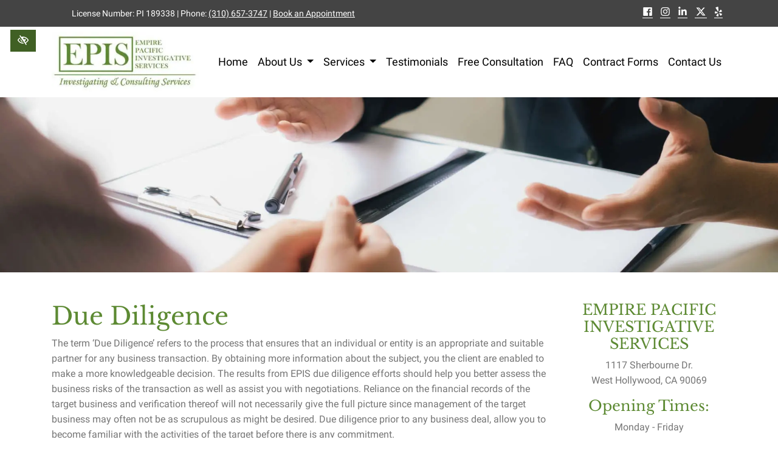

--- FILE ---
content_type: text/html; charset=UTF-8
request_url: https://www.epis.us/services/litigation-support/due-diligence/
body_size: 13530
content:

<!doctype html>
<html lang="en-US">
   <head>
  <meta charset="utf-8">
  <meta http-equiv="x-ua-compatible" content="ie=edge">
  <meta name="viewport" content="width=device-width, initial-scale=1">
  <link rel="shortcut icon" type="image/png" href="https://www.epis.us/wp-content/uploads/2019/07/favicon-192x192.png"/>
  <meta name='robots' content='index, follow, max-image-preview:large, max-snippet:-1, max-video-preview:-1' />

	<!-- This site is optimized with the Yoast SEO plugin v26.7 - https://yoast.com/wordpress/plugins/seo/ -->
	<title>Due Diligence | Empire Pacific Investigative Services</title>
	<meta name="description" content="Understand the importance of due diligence in business transactions with EPIS. Gain insights into evaluating risks, verifying financial records, and assessing competitive positioning to make informed decisions and negotiate effectively." />
	<link rel="canonical" href="https://www.epis.us/services/litigation-support/due-diligence/" />
	<meta property="og:locale" content="en_US" />
	<meta property="og:type" content="article" />
	<meta property="og:title" content="Due Diligence | Empire Pacific Investigative Services" />
	<meta property="og:description" content="Understand the importance of due diligence in business transactions with EPIS. Gain insights into evaluating risks, verifying financial records, and assessing competitive positioning to make informed decisions and negotiate effectively." />
	<meta property="og:url" content="https://www.epis.us/services/litigation-support/due-diligence/" />
	<meta property="og:site_name" content="EPIS" />
	<meta property="article:modified_time" content="2024-06-17T13:32:58+00:00" />
	<meta name="twitter:card" content="summary_large_image" />
	<meta name="twitter:label1" content="Est. reading time" />
	<meta name="twitter:data1" content="3 minutes" />
	<!-- / Yoast SEO plugin. -->


<style id='wp-img-auto-sizes-contain-inline-css' type='text/css'>
img:is([sizes=auto i],[sizes^="auto," i]){contain-intrinsic-size:3000px 1500px}
/*# sourceURL=wp-img-auto-sizes-contain-inline-css */
</style>
<link rel="stylesheet" href="https://www.epis.us/wp-content/plugins/contact-form-7/includes/css/styles.css?ver=6.1.4">
<link rel="stylesheet" href="https://www.epis.us/wp-content/themes/flc/dist/styles/libs.css">
<link rel="stylesheet" href="https://www.epis.us/wp-content/uploads/fonts/e017f3233de9551ec5bbef7770a7f491/font.css?v=1718152786">
<link rel="stylesheet" href="https://www.epis.us/wp-content/themes/flc/dist/styles/main.css?ver=1.1.0">
<script type="text/javascript" src="https://www.epis.us/wp-includes/js/jquery/jquery.min.js?ver=3.7.1" id="jquery-core-js"></script>
<script type="text/javascript" src="https://www.epis.us/wp-includes/js/jquery/jquery-migrate.min.js?ver=3.4.1" id="jquery-migrate-js"></script>
<link rel="https://api.w.org/" href="https://www.epis.us/wp-json/" /><link rel="alternate" title="JSON" type="application/json" href="https://www.epis.us/wp-json/wp/v2/pages/1175" /><link rel="EditURI" type="application/rsd+xml" title="RSD" href="https://www.epis.us/xmlrpc.php?rsd" />
<meta name="generator" content="WordPress 6.9" />
    <style>
      .footer-contact-form .gfield--type-consent legend {
        margin-bottom: 0rem !important;
      }

      .footer-contact-form .gfield--type-textarea .gfield_description {
        margin-top: 0 !important;
        padding-top: 0 !important;
        font-size: 0.9rem !important;
        line-height: 1.5 !important;
      }

      .footer-contact-form .gfield--type-consent .gfield_description {
        border: none !important;
        padding: 0 !important;
        margin: 0 0 0.3rem !important;
        max-height: initial !important;
        overflow-y: auto !important;
      }

      .footer-contact-form .gfield--input-type-consent .ginput_container {
        display: flex;
        align-items: flex-start;
        gap: 10px;
        font-size: .875rem;
      }

      .footer-contact-form .gfield--input-type-consent .ginput_container input {
        margin-top: 3px;
      }

      .footer-contact-form .gform_description:empty {
        display: none;
      }
      .footer-contact-form form .gfield {
        position: relative !important;
        margin-bottom: 0px !important;
      }
      .footer-contact-form form .gform_footer {
        padding: 0 !important;
        margin: 0 !important;
      }
      .footer-contact-form form .ginput_container {
        position: relative !important;
      }
      .footer-contact-form form input[type="text"],
      .footer-contact-form form input[type="tel"],
      .footer-contact-form form input[type="email"],
      .footer-contact-form form textarea {
        width: 100% !important;
        padding: 10px 10px 0px !important;
        border: 1px solid #ccc !important;
        border-radius: 4px !important;
        font-size: 16px !important;
        transition: border-color 0.3s !important;
      }
      .footer-contact-form form label.gfield_label {
        position: absolute !important;
        left: 10px !important;
        top: 18px !important;
        transform: translateY(-50%) !important;
        font-size: 16px !important;
        color: #757575 !important;
        pointer-events: none !important;
        transition: all 0.3s ease !important;
        background-color: transparent !important;
        padding: 0 5px !important;
        margin: 0 !important;
        z-index: 1 !important;
      }
      .footer-contact-form form .gfield--type-textarea .gfield_label {
        top: 20px !important;
      }
      .footer-contact-form form label.gfield_label.active {
        top: 0 !important;
        transform: translateY(-50%) scale(0.75) !important;
        color: #333 !important;
        background-color: white !important;
        left: 0 !important;
      }
      .footer-contact-form form input:focus,
      .footer-contact-form form textarea:focus {
        border-color: #007bff !important;
        outline: none !important;
      }
      .footer-contact-form form textarea ~ .gfield_label {
        top: 23px !important;
        transform: none !important;
      }
      .footer-contact-form form textarea ~ .gfield_label.active {
        top: 5px !important;
        transform: scale(0.75) !important;
      }
      .footer-contact-form form .gfield_required {
        display: none !important;
      }
      .footer-contact-form form .small {
        font-size: 0.8rem;
        margin-top: -0.5rem;
        line-height: 1.5;
      }

      .footer-contact-form {
        border-radius: 10px;
        right: 0;
        left: 0;
        bottom: var(--fixed_footer);
        width: 100%;
        max-height: calc(100vh - var(--fixed_header, 0) - var(--fixed_footer, 0));
        overflow-y: auto;
        transform: translateY(100%);
        visibility: hidden;
        transition: all 0.3s ease;
        z-index: 1030;
        display: flex;
        flex-direction: column;
      }

      @media (min-width: 992px) {
        body .footer-contact-form {
          opacity: 0;
          bottom: calc(2rem + 40px);
        }
      }

      .footer-contact-form .form-content {
        flex: 1;
        overflow-y: auto;
        position: relative;
      }

      .footer-contact-form.open {
        transform: translateY(0);
        visibility: visible;
      }

      @media (min-width: 768px) {
        .footer-contact-form {
          width: 400px;
          right: 1rem;
          left: auto;
        }
      }

      @media (min-width: 992px) {
        .footer-contact-form {
          opacity: 0;
          bottom: calc(2rem + 50px);
        }

        .footer-contact-form.open {
          opacity: 1;
        }
      }

      #chat-form-title {
        font-size: 1.25rem;
      }

      .chat-close-btn {
        width: 32px;
        height: 32px;
        opacity: 1;
        display: flex;
        align-items: center;
        justify-content: center;
        border: 3px solid white !important;
        background-color: white !important;
        color: var(--primary) !important;
        padding: 0;
        transition: background-color 0.2s ease;
        top: 12px;
        right: 10px;
        z-index: 1031;
        border-radius: 10px;
      }

      .chat-close-btn:hover,
      .chat-close-btn:focus {
        opacity: 1;
        background-color: var(--primary) !important;
        color: white !important;
      }

      .chat-close-btn svg {
        width: 16px;
        height: 16px;
      }

    </style>
    		<style type="text/css" id="wp-custom-css">
			.contrastHigh .alert-dark {
	background-color: white !important;
}

.contrastHigh .table-striped tbody tr:nth-of-type(odd) {
	background-color: white !important;
}
.contrastHigh .content .h1, .content h1, .contrastHigh .content .h2, .content h2, .contrastHigh .content .h3, .content h3, .contrastHigh .content .h4, .content h4, .contrastHigh .content .h5, .content h5, .contrastHigh .content .h6, .content h6 {
  color: #588230;
}		</style>
		  <!-- Google Tag Manager -->
<script>(function(w,d,s,l,i){w[l]=w[l]||[];w[l].push({'gtm.start':
new Date().getTime(),event:'gtm.js'});var f=d.getElementsByTagName(s)[0],
j=d.createElement(s),dl=l!='dataLayer'?'&l='+l:'';j.async=true;j.src=
'https://www.googletagmanager.com/gtm.js?id='+i+dl;f.parentNode.insertBefore(j,f);
})(window,document,'script','dataLayer','GTM-MNKJGFC');</script>
<!-- End Google Tag Manager -->
    <meta name="theme-color" content="#5d8a33">
  <style media="screen">
  h1,h2,h3,h4,h5,h6,.h1,.h2,.h3,.h4,.h5,.h6 {font-family:'Libre Baskerville', serif}.font-heading {font-family:'Libre Baskerville', serif}body {font-family:'Roboto', sans-serif}.font-body {font-family:'Roboto', sans-serif}  .content .h1, .content h1, .content .h2, .content h2, .content .h3, .content h3, .content .h4, .content h4, .content .h5, .content h5, .content .h6, .content h6 {
    color: #5d8a33;
  }
  .navbar-highlight {
    position: absolute;
    transition: .5s;
    background: #5d8a33;
    z-index: 1;
  }
  .bx-pager-link {
    color: #5d8a33;
  }

  #menu-location a {
      color: #444444;
    }

  a, button {
    color: #444444;
  }
  a:hover, a:focus, button:hover, button:focus {
    color: #5d8a33;
  }
  a:focus, input:focus, select:focus, textarea:focus, [tabindex]:not([tabindex='-1']):not(.btn):focus, .coupons li {
    outline-color: #444444;
  }
  .fa-pause, .fa-chevron-right, .fa-chevron-left, .fa-play {
    color: #5d8a33;
  }
  .bg-white a:focus {
    outline-color: #444444!important;
  }
  .text-primary, .bg-primary .navbar:not(.highlight-active) .navbar-nav, .flc-submenu a:focus, .flc-submenu a:hover, .bg-primary .fa-inverse {
    color: #5d8a33!important;
  }
  .text-secondary, .bg-secondary .navbar-nav , .bg-secondary .fa-inverse {
    color: #444444!important;
  }
  .bg-primary, .bg-primary .dropdown-menu, .flc-submenu a, .nav-pills .nav-link.active, .nav-pills .show > .nav-link, .menu-image-bricks a:hover, .menu-image-bricks a:focus {
    background-color: #5d8a33!important;
  }
  .bg-secondary, .bg-secondary .dropdown-menu {
    background-color: #444444!important;
  }
  .border-primary, hr, .flc-submenu a, .section-opening-hours .current-day, .navbar-dark .navbar-nav.sm-collapsible .nav-link.highlighted .sub-arrow, .navbar-light .dropdown-menu {
    border-color: #5d8a33!important;
  }
  .border-secondary {
    border-color: #444444!important;
  }
  .btn-primary, .mobile-cta a {
    background-color: #5d8a33;
    border-color: white;
    color: white;
  }
  .btn-primary:hover, .btn-primary:focus, .btn-primary:active, .mobile-cta a:hover, .mobile-cta a:focus, .mobile-cta a:active {
    background-color: white;
    color: #5d8a33;
    border-color: #5d8a33;
  }
  .btn-outline-primary {
    background-color: white;
    color: #5d8a33;
    border-color: #5d8a33;
  }
  .btn-outline-primary:hover, .btn-outline-primary:focus, .btn-outline-primary:active {
    background-color: #5d8a33;
    border-color: white;
    color: white;
  }
  .btn-secondary {
    background-color: #444444;
    border-color: white;
    color: white;
  }
  .btn-secondary:hover, .btn-secondary:focus, .btn-secondary:active {
    background-color: white;
    color: #444444;
    border-color: #444444;
  }
  .btn-outline-secondary {
    background-color: white;
    color: #444444;
    border-color: #444444;
  }
  .btn-outline-secondary:hover, .btn-outline-secondary:focus, .btn-outline-secondary:active {
    background-color: #444444;
    border-color: white;
    color: white;
  }

  .btn-wcag {
    background-color: #406024;
    color: white !important;
  }
  .btn-wcag:focus, .btn-wcag:hover {
    background-color: white;
    color: #406024 !important;
    border-color: #406024;
  }


  /* WCAG DUPLICATES */

  .contrastHigh a, .contrastHigh button {
    color: #444444;
  }
  .contrastHigh .dropdown-menu {
    background: white !important;
  }
  .contrastHigh a:hover, .contrastHigh a:focus, .contrastHigh button:hover, .contrastHigh button:focus {
    color: #406024;
  }
  .contrastHigh a:focus, .contrastHigh input:focus, .contrastHigh select:focus, .contrastHigh textarea:focus, .contrastHigh [tabindex]:not([tabindex='-1']):not(.btn):focus, .contrastHigh .coupons li {
    outline-color: #444444;
  }
  .contrastHigh .bg-white a:focus {
    outline-color: #444444!important;
  }
  .contrastHigh .text-primary, .contrastHigh .bg-primary .navbar:not(.highlight-active) .navbar-nav , .contrastHigh .flc-submenu a:focus, .contrastHigh .flc-submenu a:hover, .contrastHigh .bg-primary .fa-inverse {
    color: #406024!important;
  }
  .contrastHigh .text-secondary, .contrastHigh .bg-secondary .navbar-nav , .contrastHigh .bg-secondary .fa-inverse {
    color: #444444!important;
  }
  .contrastHigh .bg-primary, .contrastHigh .bg-primary .dropdown-menu, .contrastHigh .flc-submenu a, .contrastHigh .nav-pills .nav-link.active, .contrastHigh .nav-pills .show > .nav-link, .contrastHigh .menu-image-bricks a:hover, .contrastHigh .menu-image-bricks a:focus {
    background-color: #406024!important;
  }
  .contrastHigh .bg-secondary, .contrastHigh .bg-secondary .dropdown-menu {
    background-color: #444444!important;
  }
  .contrastHigh .border-primary, .contrastHigh hr, .contrastHigh .flc-submenu a, .contrastHigh .section-opening-hours .current-day, .contrastHigh .navbar-dark .navbar-nav.sm-collapsible .nav-link.highlighted .sub-arrow, .contrastHigh .navbar-light .dropdown-menu {
    border-color: #406024!important;
  }
  .contrastHigh .border-secondary {
    border-color: #444444!important;
  }
  .contrastHigh .btn-primary, .contrastHigh .mobile-cta a {
    background-color: #406024;
    border-color: white;
    color: white;
  }
  .contrastHigh .btn-primary:hover, .contrastHigh .btn-primary:focus, .contrastHigh .btn-primary:active, .contrastHigh .mobile-cta a:hover, .contrastHigh .mobile-cta a:focus, .contrastHigh .mobile-cta a:active {
    background-color: white;
    color: #406024;
    border-color: #406024;
  }
  .contrastHigh .btn-outline-primary {
    background-color: white;
    color: #406024;
    border-color: #406024;
  }
  .contrastHigh .btn-outline-primary:hover, .contrastHigh .btn-outline-primary:focus, .contrastHigh .btn-outline-primary:active {
    background-color: #406024;
    border-color: white;
    color: white;
  }
  .contrastHigh .btn-secondary {
    background-color: #444444;
    border-color: white;
    color: white;
  }
  .contrastHigh .btn-secondary:hover, .contrastHigh .btn-secondary:focus, .contrastHigh .btn-secondary:active {
    background-color: white;
    color: #444444;
    border-color: #444444;
  }
  .contrastHigh .btn-outline-secondary {
    background-color: white;
    color: #444444;
    border-color: #444444;
  }
  .contrastHigh .btn-outline-secondary:hover, .contrastHigh .btn-outline-secondary:focus, .contrastHigh .btn-outline-secondary:active {
    background-color: #444444;
    border-color: white;
    color: white;
  }

  /* END DUPLICATES */

  .contrastHigh .text-justify {
    text-align: left!important;
  }
  .contrastHigh .navbar-nav a {
    text-decoration: underline!important;
    color: black!important;
  }
  .contrastHigh a .svg-inline--fa {
    border-bottom: 1px solid #444444;
    padding-bottom: 2px;
  }
  .contrastHigh .bg-wcag-image {
    background-image: url('')!important;
  }
  .contrastHigh .bg-wcag-primary {
    background-color: #406024!important;
  }
  .contrastHigh .bg-wcag-primary .text-primary {
    color: white!important;
  }
  .contrastHigh .bg-wcag-secondary, .contrastHigh .carousel-background-image::after {
    background-color: #444444!important;
  }
  .contrastHigh .bg-wcag-secondary .text-secondary {
    color: white!important;
  }
  .contrastHigh .bg-wcag-white {
    background-color: white!important;
  }
  .contrastHigh .bg-wcag-white .text-white {
    color: black!important;
  }
  .contrastHigh .bg-wcag-primary a:not(.btn):focus, .contrastHigh .bg-wcag-secondary a:not(.btn):focus {
    outline-color: white !important;
    color: white;
  }
  .contrastHigh .bg-wcag-primary a:not(.btn):hover, .contrastHigh .bg-wcag-secondary a:not(.btn):hover {
    color: white !important;
  }
  .contrastHigh .section-opening-hours .current-day {
    border: 1px solid;
  }
  .contrastHigh .carousel-wcag .bx-controls-direction a, .contrastHigh .carousel-wcag .bx-controls-auto-item a, .contrastHigh .carousel-wcag .bx-pager a {
    background: white;
    padding: 3px;
  }
  .contrastHigh .carousel-wcag .bx-controls-direction a:hover, .contrastHigh .carousel-wcag .bx-controls-direction a:focus, .contrastHigh .carousel-wcag .bx-controls-auto-item a:hover, .contrastHigh .carousel-wcag .bx-controls-auto-item a:focus, .contrastHigh .carousel-wcag .bx-pager a:hover, .carousel-wcag .bx-pager a:focus {
    background: #444444;
    color: white;
    outline: none;
  }
  .contrastHigh #btn-video {
    background: white;
  }
  .contrastHigh #btn-video .svg-inline--fa {
    border-bottom: 1px solid #444444!important;
    padding-bottom: 2px;
  }

  </style>
</head>
  <body class="wp-singular page-template-default page page-id-1175 page-child parent-pageid-1169 wp-theme-flc due-diligence sidebar-primary">
    <!-- Google Tag Manager (noscript) -->
<noscript><iframe src="https://www.googletagmanager.com/ns.html?id=GTM-MNKJGFC"
height="0" width="0" style="display:none;visibility:hidden"></iframe></noscript>
<!-- End Google Tag Manager (noscript) -->
    <a href="#content" class="btn btn-primary btn-skip-content sr-only sr-only-focusable">Skip to main content</a>
    <button id="styleSwitcher" class="btn btn-wcag" data-toggle="tooltip" data-placement="left" data-trigger="hover focus" title="Switch to High color contrast version of the website" aria-label="Switch to High color contrast version of the website"><i class="far fa-eye-slash"></i></button>
    <!--[if IE]>
      <div class="alert alert-warning">
        You are using an <strong>outdated</strong> browser. Please <a href="http://browsehappy.com/">upgrade your browser</a> to improve your experience.      </div>
    <![endif]-->
    
<header class="banner">
<div class="w-100 bg-secondary header">
  <div class="container">
  <div class="row py-2">
    <div class="col-md-8 pl-5 pl-md-5 align-self-center">
      <p class="p-0 m-0">License Number: PI 189338 | Phone: <a href="tel:3106573747" class="phone_anchor d-inline-block " aria-label="call us (310) 657-3747">(310) 657-3747</a> | <a href="https://www.epis.us/contact-us/" class="contact_anchor ">Book an Appointment</a></p>
    </div>
    <div class="col-md-4 text-center text-md-right">
 <div class="socials"><a href="https://www.facebook.com/empirepacificinvestigativeservices?ref=hl" target="_blank" rel="noopener" aria-label="Our Facebook Account"><i class="fab fa-facebook color-facebook"></i></a><a href="https://www.instagram.com/empire0007/" target="_blank" rel="noopener" aria-label="Our Instagram Account"><i class="fab fa-instagram color-instagram"></i></a><a href="https://www.linkedin.com/in/mike-hakimi-private-investigator-480b775" target="_blank" rel="noopener" aria-label="Our Linkedin Account"><i class="fab fa-linkedin-in color-linkedin"></i></a><a href="https://twitter.com/episHakimi" target="_blank" rel="noopener" aria-label="Our X Account"><i class="fab fa-twitter color-twitter"></i></a><a href="https://www.yelp.com/biz/empire-pacific-investigative-services-west-hollywood-4" target="_blank" rel="noopener" aria-label="Our Yelp Account"><i class="fab fa-yelp color-yelp"></i></a></div>    </div>
  </div>
</div>
</div>
<div class="container header-navbar">
  <nav class="navbar navbar-expand-lg navbar-light">
    <a href="https://www.epis.us/" rel="home"><img src="https://www.epis.us/wp-content/uploads/2019/06/logo-header.jpg" width="300" height="124" class="img-fluid flc-logo " alt="logo Empire Pacific Investigative Services West Hollywood, CA" /></a>
    <button class="navbar-toggler" type="button" data-toggle="collapse" data-target="#navbarNav" aria-controls="navbarNav" aria-expanded="false" aria-label="Toggle navigation">
      <span class="top"></span>
      <span class="middle"></span>
      <span class="bottom"></span>
    </button>
    <div class="collapse navbar-collapse d-lg-flex justify-content-end" id="navbarNav">
      <ul id="menu-primary" class="nav navbar-nav"><li id="menu-item-85" class="menu-item menu-item-type-custom menu-item-object-custom menu-item-home menu-item-85 page-item-85 nav-item"><a href="https://www.epis.us/" class="nav-link">Home</a><li id="menu-item-1290" class="menu-item menu-item-type-post_type menu-item-object-page menu-item-has-children menu-item-1290 page-item-865 nav-item dropdown"><a href="https://www.epis.us/about-us/" class="nav-link dropdown-toggle" data-toggle="dropdown">About Us <i class="fas fa-angle-down d-none carret-fa"></i></a>
<ul class="dropdown-menu">
<li><a href="https://www.epis.us/about-us/what-is-pi/" class="dropdown-item">What is PI?</a><li><a href="https://www.epis.us/about-us/hiring-a-pi/" class="dropdown-item">Hiring a PI</a><li><a href="https://www.epis.us/about-us/international/" class="dropdown-item">International</a><li><a href="https://www.epis.us/about-us/career/" class="dropdown-item">Career</a><li><a href="https://www.epis.us/about-us/employment-opportunity/" class="dropdown-item">Employment Opportunity</a><li><a href="https://www.epis.us/about-us/our-blog/" class="dropdown-item">Our Blog</a></ul>
<li id="menu-item-1296" class="menu-item menu-item-type-post_type menu-item-object-page current-page-ancestor menu-item-has-children menu-item-1296 page-item-872 nav-item dropdown"><a href="https://www.epis.us/services/" class="nav-link dropdown-toggle" data-toggle="dropdown">Services <i class="fas fa-angle-down d-none carret-fa"></i></a>
<ul class="dropdown-menu">
<li><a href="https://www.epis.us/blockchain-asset-searches/" class="dropdown-item">Blockchain Asset Searches</a><li><a href="https://www.epis.us/services/infidelity-investigation/adultery-investigative-firm/" class="dropdown-item">Adultery Investigation</a><li><a href="https://www.epis.us/services/database-research/asset-searches/" class="dropdown-item">Asset Searches</a><li><a href="https://www.epis.us/services/computer-forensics/detection-of-covert-monitoring-devices/" class="dropdown-item">Detection of Covert Monitoring Devices</a><li><a href="https://www.epis.us/services/employee-theft/employment-background-check/" class="dropdown-item">Employment Background Check</a><li><a href="https://www.epis.us/services/elder-abuse-investigations/" class="dropdown-item">Elder Abuse Investigations</a><li><a href="https://www.epis.us/services/nanny-childcare-investigations/child-support-investigation/" class="dropdown-item">Child Custody Investigation</a><li><a href="https://www.epis.us/services/infidelity-investigation/" class="dropdown-item">Infidelity Investigation</a><li><a href="https://www.epis.us/services/fraud-investigation/insurance-fraud/" class="dropdown-item">Insurance Fraud</a><li><a href="https://www.epis.us/services/missing-persons-investigation/" class="dropdown-item">Missing Persons Investigation</a><li><a href="https://www.epis.us/services/domestic-surveillance-investigations/" class="dropdown-item">Domestic Surveillance Investigations</a><li><a href="https://www.epis.us/services/nanny-childcare-investigations/teenagers-and-kids-investigations/" class="dropdown-item">Teenagers &#038; Kids Investigations</a><li><a href="https://www.epis.us/services/computer-forensics/" class="dropdown-item">Computer Forensics</a><li><a href="https://www.epis.us/services/infidelity-investigation/cheating-spouse-investigation/" class="dropdown-item">Cheating Spouse Investigation</a><li><a href="https://www.epis.us/services/california-compliant-surveillance/" class="dropdown-item">California-Compliant Surveillance</a><li><a href="https://www.epis.us/services/court-admissible-evidence-collection/" class="dropdown-item">Court-Admissible Evidence Collection</a><li><a href="https://www.epis.us/services/attorney-directed-litigation-support-investigations/" class="dropdown-item">Litigation Support &#038; Attorney-Directed Investigations</a><li><a href="https://www.epis.us/services/work-product-protected-investigations/" class="dropdown-item">Work-Product Protected Assignments</a></ul>
<li id="menu-item-1309" class="menu-item menu-item-type-post_type menu-item-object-page menu-item-1309 page-item-869 nav-item"><a href="https://www.epis.us/about-us/testimonials/" class="nav-link">Testimonials</a><li id="menu-item-1310" class="menu-item menu-item-type-post_type menu-item-object-page menu-item-1310 page-item-1223 nav-item"><a href="https://www.epis.us/free-consultation/" class="nav-link">Free Consultation</a><li id="menu-item-1437" class="menu-item menu-item-type-post_type menu-item-object-page menu-item-1437 page-item-1235 nav-item"><a href="https://www.epis.us/faq/" class="nav-link">FAQ</a><li id="menu-item-1705" class="menu-item menu-item-type-post_type menu-item-object-page menu-item-1705 page-item-1220 nav-item"><a href="https://www.epis.us/contract-forms/" class="nav-link">Contract Forms</a><li id="menu-item-1311" class="menu-item menu-item-type-post_type menu-item-object-page menu-item-1311 page-item-863 nav-item"><a href="https://www.epis.us/contact-us/" class="nav-link">Contact Us</a></ul>    </div>
  </nav>
</div>
</header>
    <div class="wrap" role="document">
      <main class="main">
                  
  <div class="header-image text-white">
    <img src="https://www.epis.us/wp-content/uploads/2019/07/litigation-support.jpg" aria-hidden="true" alt="decorative image" />  </div>
          <div class="container content-wrap">
            <div class="row">
              <div class="content col-md-8 col-lg-9" id="content">
                    <h1>Due Diligence</h1>
<p>The term &#8216;Due Diligence&#8217; refers to the process that ensures that an individual or entity is an appropriate and suitable partner for any business transaction. By obtaining more information about the subject, you the client are enabled to make a more knowledgeable decision. The results from EPIS due diligence efforts should help you better assess the business risks of the transaction as well as assist you with negotiations. Reliance on the financial records of the target business and verification thereof will not necessarily give the full picture since management of the target business may often not be as scrupulous as might be desired. Due diligence prior to any business deal, allow you to become familiar with the activities of the target before there is any commitment.</p>
<p>EPIS, Due Diligence Evaluation is a time-sensitive study that enables our clients to evaluate the potential acquisition of a property, franchise or any other business dealing, by effectively applying a wide base of legal and market knowledge. In addition, EPIS helps the client, as a potential business vendor, establish informed business plans for the management and operations of the other business, before the property has changed ownership or any other deal is finalized. The study assesses both hard evidence, but also business reputation and good name status. Finally, the Due Diligence Evaluation assesses the competitive positioning of the subject in the marketplace. By daring to be wise, you the client, gain a competitive knowledge, thus enabling you to make the right decisions, and bargain with a competitive edge.</p>
<p>EPIS agents conducting due diligence investigation will customarily include background checks on the company, its directors and management team, independent verifications of statements made in the business plan, and studies of the company&#8217;s product and market.</p>
<p>At EPIS, all enquiries are analyzed and conducted according to the clients specific needs. EPIS, has the necessary expertise and know-how, to provide its clients in a fast and accurate way an extensive background check on an individual, or a company for purposes of conducting due diligence, location, tracing of property and general inquiries:</p>
<ol>
<li>Names and social security / identity card numbers of the subject</li>
<li>Official Company registrar&#8217;s records (for commercial diligence)</li>
<li>Current address and previous addresses</li>
<li>Telephones listed to the subject</li>
<li>Tracing of financial assets</li>
<li>Driver&#8217;s licenses issued to the subject</li>
<li>Litigation Histories</li>
<li>Motor vehicles registered to the subject, registration plate numbers, description, and value.</li>
<li>Real Property owned by the subject, to include description, and it&#8217;s assessed value</li>
<li>Corporate Affiliations of the subject</li>
<li>Criminal or other adverse records</li>
<li>Business Reputation</li>
<li>Social Reputation &amp; Status in the society / business circles</li>
</ol>
<h2>Clear Advantages of Establishing a Due Diligence Policy:</h2>
<ul>
<li>Loss Prevention</li>
<li>Clarified Competitive Positioning</li>
<li>Avoid any potential bad publicity</li>
<li>Customized tool for negotiation</li>
<li>Trace the background history of directors, management team</li>
<li>Identification of critical concerns and priorities</li>
<li>Informed business planning and resource allocation</li>
<li>Avoid Fraudulent business partners</li>
<li>Knowledge is power, so dare to be wise. Confirmed strengths and areas for improvement</li>
<li>Protect your company&#8217;s image</li>
</ul>
<p>A reliable and independent source of information like Empire Pacific Investigative Services will enable you to make a more accurate decision with perhaps reduced risk. People and companies are well known for inflating company figures and boast about their capabilities. As one of the EPIS Agents Mr. Mike Hakimi indicates, Doing business in certain parts of the world is risky enough on its own, so making the right decision with whom you can do business with, is the first step towards a successful venture.</p>
              </div><!-- /.main -->
              <aside class="sidebar col-md-4 col-lg-3 content">
                <div class="sidebar-addres text-center">
  <p class="h4 text-uppercase">Empire Pacific Investigative Services</p>
  <p class="flc-address">1117 Sherbourne Dr.<br>West Hollywood, CA 90069</p>
  <p class="h4 mt-3">Opening Times:</p><p>
Monday - Friday <br>
9:00 AM - 7:00 PM
</p>
    <a href="tel:3106573747" class="phone_anchor d-inline-block btn btn-primary w-100" aria-label="call us (310) 657-3747"><i class="fa fa-phone-square"></i> Call us (310) 657-3747</a>    <a href="https://www.epis.us/contact-us/" class="contact_anchor btn btn-primary w-100"><i class="fas fa-envelope"></i> Contact Us</a>
</div>
<p class="text-primary">Empire Pacific Investigative Services Inc., established in 1993 by three retired U.S. Federal Special Agents, offers a diverse range of investigative services individually tailored to our clients' specific needs. Throughout its years of service, EPIS has enjoyed an enviable reputation based on dedication to client service. Each member of our staff is highly skilled, thereby ensuring a knowledgeable team proficient in every phase of the investigative field.</p>
              </aside><!-- /.sidebar -->
            </div>
          </div>
              </main>
    </div><!-- /.wrap -->
    <div class="w-100 bg-secondary cta">
  <div class="container text-center">
<h2 class="text-white">Empire Pacific Investigative Services</h2>
<p class="h4 pb-3">Private Investigator Beverly Hills</p>
    <div class="row">
        <div class="col-md-6 text-center text-md-right text-lg-right">
          <a href="tel:3106573747" class="phone_anchor d-inline-block btn btn-primary" aria-label="call us (310) 657-3747"><i class="fa fa-phone-square"></i> Call us (310) 657-3747</a>        </div>
        <div class="col-md-6 text-center text-md-left text-lg-left pt-3 pt-md-0">
          <a href="https://www.epis.us/contact-us/" class="contact_anchor btn btn-primary"><i class="fas fa-envelope"></i> Contact Us</a>        </div>
    </div>

  </div>
</div>
<div class="w-100 testimonials-section text-center text-white py-5 overlay-solid bg-wcag-image bg-wcag-primary lazyload" data-bg="https://www.epis.us/wp-content/uploads/2024/06/testimonials.jpg">
	<div class="container">
		<header class="position-relative">
			<h2>Our Client Reviews</h2>
			<h3>Empire Pacific Investigative Services</h3>
		  <div class="score">
		    <span class="testimonials-average"> <span>4.9</span> / 5.0</span>
		    <div class="testimonials-stars">
		      <i class="fa fa-star"></i>
		      <i class="fa fa-star"></i>
		      <i class="fa fa-star"></i>
		      <i class="fa fa-star"></i>
		      <i class="fa fa-star"></i>
		    </div>
		    <p class="score-desc">Based on <span><strong>210</strong></span> reviews</p>
		  </div>
		</header>
		<div class="row text-left">
										<blockquote class="testimonials-blockquote col-md-3 col-sm-6 col-xs-12">
								<cite>Alberto R.</cite>
								<div class="testimonials-stars"><i class="fa fa-star"></i><i class="fa fa-star"></i><i class="fa fa-star"></i><i class="fa fa-star"></i><i class="fa fa-star"></i></div>
								<p aria-live="polite" id="1" class="testimonials-body more">I highly recommend Mike and  Empire Pacific Investigative Services.   They are true professionals and the only ones I will contact should the need arise!  The attention to detail is second to none!</p>
							</blockquote>
										<blockquote class="testimonials-blockquote col-md-3 col-sm-6 col-xs-12">
								<cite>Maria A.</cite>
								<div class="testimonials-stars"><i class="fa fa-star"></i><i class="fa fa-star"></i><i class="fa fa-star"></i><i class="fa fa-star"></i><i class="fa fa-star"></i></div>
								<p aria-live="polite" id="2" class="testimonials-body more">I was very satisfied with the professional help That Empire Pacific gave me in handling my case. His information was timely and to the point. I would highly recommend him for any and all investigative assistance. He is the best!</p>
							</blockquote>
										<blockquote class="testimonials-blockquote col-md-3 col-sm-6 col-xs-12">
								<cite>Wolfgang R.</cite>
								<div class="testimonials-stars"><i class="fa fa-star"></i><i class="fa fa-star"></i><i class="fa fa-star"></i><i class="fa fa-star"></i><i class="fa fa-star"></i></div>
								<p aria-live="polite" id="3" class="testimonials-body more">Great Service. I am so happy I founded this company. They helped me out in my time of need.</p>
							</blockquote>
										<blockquote class="testimonials-blockquote col-md-3 col-sm-6 col-xs-12">
								<cite>Brittany L.</cite>
								<div class="testimonials-stars"><i class="fa fa-star"></i><i class="fa fa-star"></i><i class="fa fa-star"></i><i class="fa fa-star"></i><i class="fa fa-star"></i></div>
								<p aria-live="polite" id="4" class="testimonials-body more">I was happy with the service provided. I had quick updates as the matter went forward and I would say five stars of service</p>
							</blockquote>
										<blockquote class="testimonials-blockquote col-md-3 col-sm-6 col-xs-12">
								<cite>Thandi M.</cite>
								<div class="testimonials-stars"><i class="fa fa-star"></i><i class="fa fa-star"></i><i class="fa fa-star"></i><i class="fa fa-star"></i><i class="fa fa-star"></i></div>
								<p aria-live="polite" id="5" class="testimonials-body more">We have used Empire Pacific Investigative Services for three decades. Their work is exemplary; reports are perfect and their testimony is very professional, with great judge and jury appeal. We will not use anyone else for our investigations.</p>
							</blockquote>
										<blockquote class="testimonials-blockquote col-md-3 col-sm-6 col-xs-12">
								<cite>Mary H.</cite>
								<div class="testimonials-stars"><i class="fa fa-star"></i><i class="fa fa-star"></i><i class="fa fa-star"></i><i class="fa fa-star"></i><i class="fa fa-star"></i></div>
								<p aria-live="polite" id="6" class="testimonials-body more">It has been my pleasure to work with Empire Pacific Investigative Services over the past 10 plus years on many investigations as well as other security related matters.  When I need answers and I need them fast I know that a simple call will get me answers that are succinct, current and coming from a supremely knowledgeable source.</p>
							</blockquote>
										<blockquote class="testimonials-blockquote col-md-3 col-sm-6 col-xs-12">
								<cite> Martyna R.</cite>
								<div class="testimonials-stars"><i class="fa fa-star"></i><i class="fa fa-star"></i><i class="fa fa-star"></i><i class="fa fa-star"></i><i class="fa fa-star"></i></div>
								<p aria-live="polite" id="7" class="testimonials-body more">Your service exceeded all our expectations.  You are everything one hopes a true professional in this field of work would be:  honest, direct, straightforward, responsive, knowledgeable and lightening fast.  We would highly recommend your services to anyone with no hesitation.</p>
							</blockquote>
										<blockquote class="testimonials-blockquote col-md-3 col-sm-6 col-xs-12">
								<cite>Anthony E.</cite>
								<div class="testimonials-stars"><i class="fa fa-star"></i><i class="fa fa-star"></i><i class="fa fa-star"></i><i class="fa fa-star"></i><i class="fa fa-star"></i></div>
								<p aria-live="polite" id="8" class="testimonials-body more">If you are looking for an experienced private investigator in California then you've found it. These P.I.'s know what they are doing. I look forward for the same commitment level in future from these guys.</p>
							</blockquote>
					</div>
	</div>
	<button type="button" class="btn btn-primary position-relative" data-toggle="modal" data-target="#testimonials-modal">Load more reviews</button>
	<button type="button" class="btn btn-outline-primary position-relative" data-toggle="modal" data-target="#testimonials-review-modal">Write a review</button>
</div>
<div class="modal fade" id="testimonials-review-modal" tabindex="-1" role="dialog" aria-labelledby="testimonials-review-modal-label" aria-hidden="true">
	<div class="modal-dialog" role="document">
		<div class="modal-content">
			<div class="modal-header">
				<h4 class="modal-title h5" id="testimonials-review-modal-label">Write a review</h4>
				<button type="button" class="close" data-dismiss="modal" aria-label="Close">
				<i class="fa fa-times"></i>
			</button>
			</div>
			<div class="modal-body testimonials-review-modal-body">
				
<div class="wpcf7 no-js" id="wpcf7-f299-o1" lang="en-US" dir="ltr" data-wpcf7-id="299">
<div class="screen-reader-response"><p role="status" aria-live="polite" aria-atomic="true"></p> <ul></ul></div>
<form action="/services/litigation-support/due-diligence/#wpcf7-f299-o1" method="post" class="wpcf7-form init" aria-label="Contact form" novalidate="novalidate" data-status="init">
<fieldset class="hidden-fields-container"><input type="hidden" name="_wpcf7" value="299" /><input type="hidden" name="_wpcf7_version" value="6.1.4" /><input type="hidden" name="_wpcf7_locale" value="en_US" /><input type="hidden" name="_wpcf7_unit_tag" value="wpcf7-f299-o1" /><input type="hidden" name="_wpcf7_container_post" value="0" /><input type="hidden" name="_wpcf7_posted_data_hash" value="" />
</fieldset>
<p><label for="name-review">Name (required)</label><span class="wpcf7-form-control-wrap" data-name="your-name"><input size="40" maxlength="400" class="wpcf7-form-control wpcf7-text wpcf7-validates-as-required" id="name-review" aria-required="true" aria-invalid="false" value="" type="text" name="your-name" /></span>
</p>
<p><label for="email-review">Email (required)</label><span class="wpcf7-form-control-wrap" data-name="your-email"><input size="40" maxlength="400" class="wpcf7-form-control wpcf7-email wpcf7-validates-as-required wpcf7-text wpcf7-validates-as-email" id="email-review" aria-required="true" aria-invalid="false" value="" type="email" name="your-email" /></span>
</p>
<p><label for="rate-review">Rate your experience (required)</label><span class="wpcf7-form-control-wrap" data-name="rate-review"><select class="wpcf7-form-control wpcf7-select wpcf7-validates-as-required" id="rate-review" aria-required="true" aria-invalid="false" name="rate-review"><option value="">&#8212;Please choose an option&#8212;</option><option value="5 stars">5 stars</option><option value="4 stars">4 stars</option><option value="3 stars">3 stars</option><option value="2 stars">2 stars</option><option value="1 star">1 star</option></select></span>
</p>
<p><label for="describe-review">Describe your experience (required)</label><span class="wpcf7-form-control-wrap" data-name="describe-review"><textarea cols="40" rows="10" maxlength="2000" class="wpcf7-form-control wpcf7-textarea wpcf7-validates-as-required" id="describe-review" aria-required="true" aria-invalid="false" name="describe-review"></textarea></span>
</p>
<p><input class="wpcf7-form-control wpcf7-submit has-spinner btn btn-primary" type="submit" value="Click here to Send" />
</p><p style="display: none !important;" class="akismet-fields-container" data-prefix="_wpcf7_ak_"><label>&#916;<textarea name="_wpcf7_ak_hp_textarea" cols="45" rows="8" maxlength="100"></textarea></label><input type="hidden" id="ak_js_1" name="_wpcf7_ak_js" value="143"/><script>document.getElementById( "ak_js_1" ).setAttribute( "value", ( new Date() ).getTime() );</script></p><div class="wpcf7-response-output" aria-hidden="true"></div>
</form>
</div>
			</div>
			<div class="modal-footer">
				&nbsp;
			</div>
		</div>
	</div>
</div>
<div class="modal fade" id="testimonials-modal" tabindex="-1" role="dialog" aria-labelledby="testimonials-modal-label" aria-hidden="true">
	<div class="modal-dialog" role="document">
		<div class="modal-content">
			<div class="modal-header">
				<h4 class="modal-title h5" id="testimonials-modal-label">All reviews</h4>
				<button type="button" class="close" data-dismiss="modal" aria-label="Close">
				<i class="fa fa-times"></i>
			</button>
			</div>
			<div class="modal-body testimonials-modal-body">
				<div class="flc-testimonials"><blockquote class="testimonials-blockquote"><cite>Alberto R.</cite><div class="testimonials-stars"><i class="fas fa-star" aria-hidden="true"></i><i class="fas fa-star" aria-hidden="true"></i><i class="fas fa-star" aria-hidden="true"></i><i class="fas fa-star" aria-hidden="true"></i><i class="fas fa-star" aria-hidden="true"></i></div><p class="testimonials-body">I highly recommend Mike and  Empire Pacific Investigative Services.   They are true professionals and the only ones I will contact should the need arise!  The attention to detail is second to none!</p></blockquote><blockquote class="testimonials-blockquote"><cite>Maria A.</cite><div class="testimonials-stars"><i class="fas fa-star" aria-hidden="true"></i><i class="fas fa-star" aria-hidden="true"></i><i class="fas fa-star" aria-hidden="true"></i><i class="fas fa-star" aria-hidden="true"></i><i class="fas fa-star" aria-hidden="true"></i></div><p class="testimonials-body">I was very satisfied with the professional help That Empire Pacific gave me in handling my case. His information was timely and to the point. I would highly recommend him for any and all investigative assistance. He is the best!</p></blockquote><blockquote class="testimonials-blockquote"><cite>Wolfgang R.</cite><div class="testimonials-stars"><i class="fas fa-star" aria-hidden="true"></i><i class="fas fa-star" aria-hidden="true"></i><i class="fas fa-star" aria-hidden="true"></i><i class="fas fa-star" aria-hidden="true"></i><i class="fas fa-star" aria-hidden="true"></i></div><p class="testimonials-body">Great Service. I am so happy I founded this company. They helped me out in my time of need.</p></blockquote><blockquote class="testimonials-blockquote"><cite>Brittany L.</cite><div class="testimonials-stars"><i class="fas fa-star" aria-hidden="true"></i><i class="fas fa-star" aria-hidden="true"></i><i class="fas fa-star" aria-hidden="true"></i><i class="fas fa-star" aria-hidden="true"></i><i class="fas fa-star" aria-hidden="true"></i></div><p class="testimonials-body">I was happy with the service provided. I had quick updates as the matter went forward and I would say five stars of service</p></blockquote><blockquote class="testimonials-blockquote"><cite>Thandi M.</cite><div class="testimonials-stars"><i class="fas fa-star" aria-hidden="true"></i><i class="fas fa-star" aria-hidden="true"></i><i class="fas fa-star" aria-hidden="true"></i><i class="fas fa-star" aria-hidden="true"></i><i class="fas fa-star" aria-hidden="true"></i></div><p class="testimonials-body">We have used Empire Pacific Investigative Services for three decades. Their work is exemplary; reports are perfect and their testimony is very professional, with great judge and jury appeal. We will not use anyone else for our investigations.</p></blockquote><blockquote class="testimonials-blockquote"><cite>Mary H.</cite><div class="testimonials-stars"><i class="fas fa-star" aria-hidden="true"></i><i class="fas fa-star" aria-hidden="true"></i><i class="fas fa-star" aria-hidden="true"></i><i class="fas fa-star" aria-hidden="true"></i><i class="fas fa-star" aria-hidden="true"></i></div><p class="testimonials-body">It has been my pleasure to work with Empire Pacific Investigative Services over the past 10 plus years on many investigations as well as other security related matters.  When I need answers and I need them fast I know that a simple call will get me answers that are succinct, current and coming from a supremely knowledgeable source.</p></blockquote><blockquote class="testimonials-blockquote"><cite> Martyna R.</cite><div class="testimonials-stars"><i class="fas fa-star" aria-hidden="true"></i><i class="fas fa-star" aria-hidden="true"></i><i class="fas fa-star" aria-hidden="true"></i><i class="fas fa-star" aria-hidden="true"></i><i class="fas fa-star" aria-hidden="true"></i></div><p class="testimonials-body">Your service exceeded all our expectations.  You are everything one hopes a true professional in this field of work would be:  honest, direct, straightforward, responsive, knowledgeable and lightening fast.  We would highly recommend your services to anyone with no hesitation.</p></blockquote><blockquote class="testimonials-blockquote"><cite>Anthony E.</cite><div class="testimonials-stars"><i class="fas fa-star" aria-hidden="true"></i><i class="fas fa-star" aria-hidden="true"></i><i class="fas fa-star" aria-hidden="true"></i><i class="fas fa-star" aria-hidden="true"></i><i class="fas fa-star" aria-hidden="true"></i></div><p class="testimonials-body">If you are looking for an experienced private investigator in California then you've found it. These P.I.'s know what they are doing. I look forward for the same commitment level in future from these guys.</p></blockquote><blockquote class="testimonials-blockquote"><cite>Suong N.</cite><div class="testimonials-stars"><i class="fas fa-star" aria-hidden="true"></i><i class="fas fa-star" aria-hidden="true"></i><i class="fas fa-star" aria-hidden="true"></i><i class="fas fa-star" aria-hidden="true"></i><i class="fas fa-star" aria-hidden="true"></i></div><p class="testimonials-body">Investigator Mike Hakimi provided me with very, very efficient services for my tenant problem.  The turn around time is less than 24 hrs and he got me everything that I requested at a very, very reasonable price.  I will definitely go to him again for my other investigation needs.</p></blockquote><blockquote class="testimonials-blockquote"><cite>Caterina C.</cite><div class="testimonials-stars"><i class="fas fa-star" aria-hidden="true"></i><i class="fas fa-star" aria-hidden="true"></i><i class="fas fa-star" aria-hidden="true"></i><i class="fas fa-star" aria-hidden="true"></i><i class="fas fa-star" aria-hidden="true"></i></div><p class="testimonials-body">I have dealt with many Private Investigators and this one is the finest I've ever dealt with. When I needed the information in a timely fashion, they acted immediately and the information was pertinent and a life-saver.They provided a professionally-written report at the conclusion of the investigation.</p></blockquote><div class="text-center after-reviews-button"><a href="#" class="btn btn-primary load-testimonials-button">Load more</a></div>
  			<script type="text/javascript">
  				jQuery(function($){
  					var my_repeater_field_post_id = 1175;
  					var my_repeater_field_offset = 10;
  					var my_repeater_field_nonce = "e4dad6d792";
  					var my_repeater_ajax_url = "https://www.epis.us/wp-admin/admin-ajax.php";
  					var my_repeater_more = true;

  					function my_repeater_show_more(e) {
  						e.preventDefault();
  						jQuery.post(
  							my_repeater_ajax_url, {
  								"action": "my_repeater_show_more",
  								"post_id": my_repeater_field_post_id,
  								"offset": my_repeater_field_offset,
  								"nonce": my_repeater_field_nonce,
  								"total": 51
  							},
  							function (json) {
  								jQuery(".after-reviews-button").before(json["content"]);
  								my_repeater_field_offset = json["offset"];
  								if (!json["more"]) {
  									jQuery(".after-reviews-button").remove();
  								}
  							},
  							"json"
  						);
  					};

  					$(".load-testimonials-button").click(my_repeater_show_more);
  				});

  			</script></div>			</div>
			<div class="modal-footer">
				&nbsp;
			</div>
		</div>
	</div>
</div>
<div class="section-contact position-relative">
  <div class="px-0 px-md-3 cont py-3 bg-primary text-center shadow">
    <h2 class="pb-3">Contact Us</h2>
    Empire Pacific Investigative Services <br>
    1117 Sherbourne Dr. <br>
    West Hollywood, <br>
    CA 90069    <p><a href="tel:3106573747" class="phone_anchor d-inline-block " aria-label="call us (310) 657-3747">Phone: (310) 657-3747</a></p>
    <h3>Opening Times:</h3><p>
Monday - Friday <br>
9:00 AM - 7:00 PM
</p>  </div>
  <iframe class="google-map d-block w-100 lazyload" src="" data-src="https://www.google.com/maps/embed?pb=!1m18!1m12!1m3!1d13216.488248410073!2d-118.39260434975652!3d34.09201337302997!2m3!1f0!2f0!3f0!3m2!1i1024!2i768!4f13.1!3m3!1m2!1s0x80c2bea326d84b87%3A0x1f7a180b67b25edc!2sEmpire%20Pacific%20Investigative%20Services!5e0!3m2!1sen!2sus!4v1762953734396!5m2!1sen!2sus" style="border:0" aria-hidden="true" role="presentation" tabindex="-1" title="Empire Pacific Investigative Services Google Map" allowfullscreen="" width="600" height="450"></iframe>
</div>
<div class="w-100 bgfooter bgfooter overlay-solid bg-wcag-primary bg-wcag-image lazyload" data-bg="https://www.epis.us/wp-content/uploads/2024/06/bgfooter.jpg">
  <div class="container position-relative">
    <div class="row pb-5 pt-0 px-0 pt-sm-5">
      <div class="col-lg-6 col-xl-5 bg-white p-3 p-md-5">
          <a class="d-flex justify-content-center pb-3" href="https://www.epis.us/" rel="home"><img src="https://www.epis.us/wp-content/uploads/2019/06/logo-header.jpg" width="300" height="124" class="img-fluid flc-logo " alt="logo Empire Pacific Investigative Services West Hollywood, CA" /></a>
          <p class="text-secondary">Empire Pacific Investigative Services Inc., established in 1993 by three retired U.S. Federal Special Agents, offers a diverse range of investigative services individually tailored to our clients' specific needs. Throughout its years of service, EPIS has enjoyed an enviable reputation based on dedication to client service. Each member of our staff is highly skilled, thereby ensuring a knowledgeable team proficient in every phase of the investigative field.</p>

      </div>
      <div class="col-lg-6 col-xl-7 pl-md-0 pl-lg-5 lastcol align-self-end text-center text-md-right">
        <ul class="nav pt-3 pt-lg-0 pb-3 m-0 d-flex flex-column justify-content-center flex-md-row justify-content-md-end">
          <li class="nav-item"><a class="nav-link text-white" href="https://www.epis.us/contact-us/">Contact Us</a> </li>
          <li class="nav-item"><a class="nav-link text-white" href="https://www.epis.us/sitemap/">Sitemap</a> </li>
          <li class="nav-item"><a class="nav-link text-white" href="https://www.epis.us/services/">Services</a> </li>
          <li class="nav-item"><a class="nav-link text-white" href="https://www.epis.us/accessibility-policy/">Accessibility Policy</a> </li>
          <li class="nav-item"><a class="nav-link text-white" href="https://www.epis.us/links/">Links</a> </li>
          <li class="nav-item"><a class="nav-link text-white" href="https://www.epis.us/terms-policy/">Terms & Policy</a> </li>
          <li class="nav-item"><a class="nav-link text-white" href="https://www.epis.us/privacy-policy/">Privacy Policy</a> </li>
          <li class="nav-item"><a class="nav-link text-white" href="https://www.findlocal-company.com/" target="_blank" rel="nofollow">SEO</a> </li>
        </ul>
        <p class="m-0 text-white ">© 2026 All Rights Reserved.</p>
      </div>
    </div>
  </div>
</div>
<script type="speculationrules">
{"prefetch":[{"source":"document","where":{"and":[{"href_matches":"/*"},{"not":{"href_matches":["/wp-*.php","/wp-admin/*","/wp-content/uploads/*","/wp-content/*","/wp-content/plugins/*","/wp-content/themes/flc/*","/*\\?(.+)"]}},{"not":{"selector_matches":"a[rel~=\"nofollow\"]"}},{"not":{"selector_matches":".no-prefetch, .no-prefetch a"}}]},"eagerness":"conservative"}]}
</script>
<script>document.title = "🥇 " + document.title;</script>	<script>
	document.addEventListener('wpcf7mailsent', function( event ) {
	   if ('299' == event.detail.contactFormId ) {
		location = 'https://www.epis.us/thank-you-review/';
		} else {
			location = 'https://www.epis.us/thank-you/';
		}
	}, false );
	</script>
	<script type="text/javascript" src="https://www.epis.us/wp-includes/js/dist/hooks.min.js?ver=dd5603f07f9220ed27f1" id="wp-hooks-js"></script>
<script type="text/javascript" src="https://www.epis.us/wp-includes/js/dist/i18n.min.js?ver=c26c3dc7bed366793375" id="wp-i18n-js"></script>
<script type="text/javascript" id="wp-i18n-js-after">
/* <![CDATA[ */
wp.i18n.setLocaleData( { "text direction\u0004ltr": [ "ltr" ] } );
//# sourceURL=wp-i18n-js-after
/* ]]> */
</script>
<script type="text/javascript" src="https://www.epis.us/wp-content/plugins/contact-form-7/includes/swv/js/index.js?ver=6.1.4" id="swv-js"></script>
<script type="text/javascript" id="contact-form-7-js-before">
/* <![CDATA[ */
var wpcf7 = {
    "api": {
        "root": "https:\/\/www.epis.us\/wp-json\/",
        "namespace": "contact-form-7\/v1"
    },
    "cached": 1
};
//# sourceURL=contact-form-7-js-before
/* ]]> */
</script>
<script type="text/javascript" src="https://www.epis.us/wp-content/plugins/contact-form-7/includes/js/index.js?ver=6.1.4" id="contact-form-7-js"></script>
<script type="text/javascript" src="https://www.epis.us/wp-content/themes/flc/dist/scripts/libs.js" id="lib/js-js"></script>
<script type="text/javascript" src="https://www.epis.us/wp-content/themes/flc/dist/scripts/jquery.smartmenus.min.js" id="sm-js"></script>
<script type="text/javascript" src="https://www.epis.us/wp-content/themes/flc/dist/scripts/flc-fa.js" id="fontawesome-js"></script>
<script type="text/javascript" src="https://www.epis.us/wp-content/themes/flc/dist/scripts/testimonials.expandable.js" id="testimonials-js"></script>
<script type="text/javascript" src="https://www.epis.us/wp-content/themes/flc/dist/scripts/main.js" id="sage/js-js"></script>
<script defer type="text/javascript" src="https://www.epis.us/wp-content/plugins/akismet/_inc/akismet-frontend.js?ver=1763018170" id="akismet-frontend-js"></script>
<script type="application/ld+json">
  {
    "@context": "https://schema.org",
    "@type": "ProfessionalService",
    "url": "https://www.epis.us/",
        "logo": "https://www.epis.us/wp-content/uploads/2019/06/logo-header.jpg",
    "image": "https://www.epis.us/wp-content/uploads/2019/06/logo-header.jpg",
    "map": "https://goo.gl/dKF8FI",
    "address": {
      "@type": "PostalAddress",
      "addressLocality": "West Hollywood",
      "addressRegion": "CA",
      "postalCode": "90069",
      "streetAddress": "1117 Sherbourne Dr."
    },
        "geo": {
      "@type": "GeoCoordinates",
      "latitude": "34.091997",
      "longitude": "-118.382299"
    },
        "name": "Empire Pacific Investigative Services",
    "openingHours": [
      "Mo 9:00-19:00",
      "Tu 9:00-19:00",
      "We 9:00-19:00",
      "Th 9:00-19:00",
      "Fr 9:00-19:00",
      "Sa Closed",
      "Su Closed"
    ],
    "telephone": "(310) 657-3747",
        "sameAs": [
      "https://www.facebook.com/empirepacificinvestigativeservices?ref=hl",
      "",
      "https://www.instagram.com/empire0007/",
      "https://www.linkedin.com/in/mike-hakimi-private-investigator-480b775",
      "",
      "https://twitter.com/episHakimi",
      "https://www.yelp.com/biz/empire-pacific-investigative-services-west-hollywood-4",
      ""
    ]
  }
</script>
  <script defer src="https://static.cloudflareinsights.com/beacon.min.js/vcd15cbe7772f49c399c6a5babf22c1241717689176015" integrity="sha512-ZpsOmlRQV6y907TI0dKBHq9Md29nnaEIPlkf84rnaERnq6zvWvPUqr2ft8M1aS28oN72PdrCzSjY4U6VaAw1EQ==" data-cf-beacon='{"version":"2024.11.0","token":"45d87b49c0d547049d4b18beeb4b1725","r":1,"server_timing":{"name":{"cfCacheStatus":true,"cfEdge":true,"cfExtPri":true,"cfL4":true,"cfOrigin":true,"cfSpeedBrain":true},"location_startswith":null}}' crossorigin="anonymous"></script>
</body>
</html>

<!--
Performance optimized by W3 Total Cache. Learn more: https://www.boldgrid.com/w3-total-cache/?utm_source=w3tc&utm_medium=footer_comment&utm_campaign=free_plugin

Page Caching using Disk: Enhanced 

Served from: www.epis.us @ 2026-01-18 20:07:56 by W3 Total Cache
-->